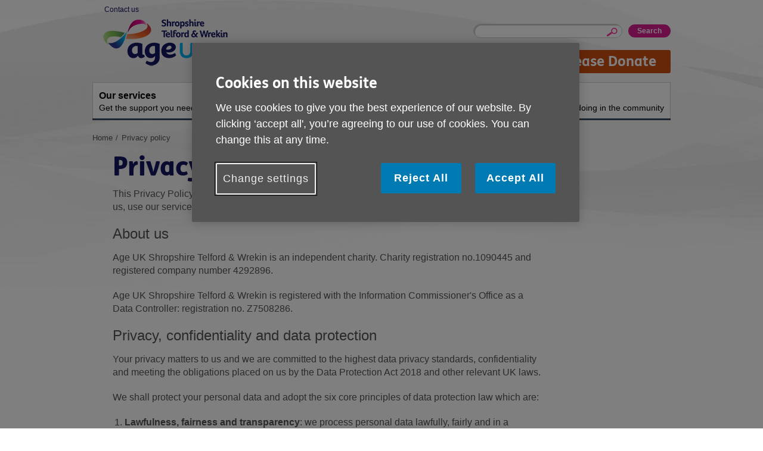

--- FILE ---
content_type: text/html; charset=utf-8
request_url: https://www.ageuk.org.uk/shropshireandtelford/privacy-policy/
body_size: 8535
content:



<!DOCTYPE html>
<!--[if IE 7 ]> <html lang="en-GB" class="ie ie7 ielt9 no-js"> <![endif]-->
<!--[if IE 8 ]> <html lang="en-GB" class="ie ie8 ielt9 no-js"> <![endif]-->
<!--[if IE 9 ]> <html lang="en-GB" class="ie9 no-js"> <![endif]-->
<!--[if IEMobile 7 ]> <html lang="en-GB" class="no-js iem7"> <![endif]-->
<!--[if (gt IEMobile 7)|(gt IE 9)|!(IE)]><!-->
<html lang="en-GB" class="modern no-js">
<!--<![endif]-->

<head>
    <meta charset="utf-8" />
    <meta name="viewport" content="width=device-width, initial-scale=1.0" />
    <meta name="keywords" content="Age UK Shropshire Telford &amp; Wrekin,data protection,privacy policy" />
    <meta name="description" content="You can find Age UK Shropshire Telford &amp; Wrekin&#39;s privacy policy here." />
    <meta name="format-detection" content="telephone=no">
    <link rel="shortcut icon" href="/bp-assets/assets-rwd/assets/favicon.ico?v=3.0.0.6683">


    <title>Age UK Shropshire Telford &amp; Wrekin | Privacy policy</title>
    <link href="/shropshireandtelford/privacy-policy/" rel="canonical" />

    <!--detect js+svg support-->
    <script>
        document.documentElement.className = document.documentElement.className.replace(/\bno-js\b/, 'js');
        (function () {
            var ns = { 'svg': 'http://www.w3.org/2000/svg' };
            if (!!document.createElementNS && !!document.createElementNS(ns.svg, 'svg').createSVGRect) {
                document.getElementsByTagName('html')[0].className += ' svg';
            } else {
                document.getElementsByTagName('html')[0].className += ' no-svg';
            }
        })();
    </script>

    <!--[if (gte IE 9) | (IEMobile)]><!-->
    <link rel="stylesheet" href="/bp-assets/assets-rwd/css/styles.css?v=3.0.0.6683" media="all">
    <!--<![endif]-->
    <!--[if lt IE 9]>
        <link rel="stylesheet" href="~/assets-rwd/css/styles-ie.css?v=3.0.0.6683" media="all">
    <![endif]-->

    <script src="/bp-assets/assets-rwd/javascript/libs/jquery-3.6.0.js?v=3.0.0.6683"></script>
    <script src="/bp-assets/assets-rwd/javascript/libs/jquery.colorbox.js?v=3.0.0.6683"></script>

    <script src="/bp-assets/assets-rwd/javascript/nccore.bundle.js?v=3.0.0.6683"></script>
    <script src="/bp-assets/assets-rwd/javascript/geoxml3.bundle.js?v=3.0.0.6683"></script>

    <script src="/bp-assets/assets-rwd/javascript/jquery.doubleTapToGo.js?v=3.0.0.6683"></script>
    <script src="/bp-assets/assets-rwd/javascript/jquery.syncHeight.js?v=3.0.0.6683"></script>
    <script src="/bp-assets/assets-rwd/javascript/jquery.mobileHeader.js?v=3.0.0.6683"></script>
    <script src="/bp-assets/assets-rwd/javascript/jquery.superFooter.js?v=3.0.0.6683"></script>
    <script src="/bp-assets/assets-rwd/javascript/jquery.responsiv-tables.js?v=3.0.0.6683"></script>

    <script src="/bp-assets/assets-rwd/javascript/jquery.overlayHeroVideo.js?v=3.0.0.6683"></script>
    <script src="/bp-assets/assets-rwd/javascript/jquery.collapsibleContent.js?v=3.0.0.6683"></script>

    <script src="/bp-assets/assets-rwd/javascript/jquery.accordion.js?v=3.0.0.6683"></script>

        <meta property="og:url" content="https://www.ageuk.org.uk/shropshireandtelford/privacy-policy/" />
    <meta property="og:locale" content="en_GB" />
    <meta property="og:type" content="website" />
    <meta property="og:title" content="Privacy policy" />
    <meta property="og:description" content="" />
    <meta property="og:site_name" content="Shropshire Telford &amp; Wrekin" />
    <meta name="twitter:card" content="summary_large_image" />
    <meta name="twitter:description" content="" />
    <meta name="twitter:title" content="Privacy policy" />
    <meta name="twitter:site" content="@Age_UK" />
    <meta name="twitter:image" content="" />
    <meta name="twitter:creator" content="" />

    
    <script type="text/javascript">
        window.dataLayer = window.dataLayer || [];
        window.dataLayer.push({
            'event': 'CMS info',
            'oneTrustEnabled': true,
            'brandPartnerGA4MeasurementID': 'G-ZJZ16ZDDS5',
            'brandPartnerUAPropertyID': 'UA-38941749-1',
            'fbPixelID': undefined,
            'siteCategory': 'Local Partner', 
            'ageUKSite': 'Shropshire Telford & Wrekin',
            'nationSiteName' : 'Age UK'

        });
</script>

    <script type="text/javascript">
    window.dataLayer = window.dataLayer || [];
    dataLayer.push({'gaOptInDisabled': false});
</script>
    
    <!-- Google Tag Manager (Head) -->
<script>
(function(w,d,s,l,i){w[l]=w[l]||[];w[l].push({'gtm.start':
new Date().getTime(),event:'gtm.js'});var f=d.getElementsByTagName(s)[0],
j=d.createElement(s),dl=l!='dataLayer'?'&l='+l:'';j.async=true;j.src=
'https://www.googletagmanager.com/gtm.js?id='+i+dl;f.parentNode.insertBefore(j,f);
})(window, document, 'script', 'dataLayer', 'GTM-TCDV9G8');</script>
<!-- End Google Tag Manager (Head) -->

    

    
    

    
    
<script type="text/javascript">var appInsights=window.appInsights||function(config){function t(config){i[config]=function(){var t=arguments;i.queue.push(function(){i[config].apply(i,t)})}}var i={config:config},u=document,e=window,o="script",s="AuthenticatedUserContext",h="start",c="stop",l="Track",a=l+"Event",v=l+"Page",r,f;setTimeout(function(){var t=u.createElement(o);t.src=config.url||"https://js.monitor.azure.com/scripts/a/ai.0.js";u.getElementsByTagName(o)[0].parentNode.appendChild(t)});try{i.cookie=u.cookie}catch(y){}for(i.queue=[],r=["Event","Exception","Metric","PageView","Trace","Dependency"];r.length;)t("track"+r.pop());return t("set"+s),t("clear"+s),t(h+a),t(c+a),t(h+v),t(c+v),t("flush"),config.disableExceptionTracking||(r="onerror",t("_"+r),f=e[r],e[r]=function(config,t,u,e,o){var s=f&&f(config,t,u,e,o);return s!==!0&&i["_"+r](config,t,u,e,o),s}),i}({instrumentationKey:"e7043446-588a-453b-925d-72a5ebf473ee",sdkExtension:"a"});window.appInsights=appInsights;appInsights.queue&&appInsights.queue.length===0&&appInsights.trackPageView();</script><script type="text/javascript">var appInsights=window.appInsights||function(config){function t(config){i[config]=function(){var t=arguments;i.queue.push(function(){i[config].apply(i,t)})}}var i={config:config},u=document,e=window,o="script",s="AuthenticatedUserContext",h="start",c="stop",l="Track",a=l+"Event",v=l+"Page",r,f;setTimeout(function(){var t=u.createElement(o);t.src=config.url||"https://js.monitor.azure.com/scripts/a/ai.0.js";u.getElementsByTagName(o)[0].parentNode.appendChild(t)});try{i.cookie=u.cookie}catch(y){}for(i.queue=[],r=["Event","Exception","Metric","PageView","Trace","Dependency"];r.length;)t("track"+r.pop());return t("set"+s),t("clear"+s),t(h+a),t(c+a),t(h+v),t(c+v),t("flush"),config.disableExceptionTracking||(r="onerror",t("_"+r),f=e[r],e[r]=function(config,t,u,e,o){var s=f&&f(config,t,u,e,o);return s!==!0&&i["_"+r](config,t,u,e,o),s}),i}({instrumentationKey:"2472dca3-4cf1-46cb-afb9-0707adb5894b",sdkExtension:"a"});window.appInsights=appInsights;appInsights.queue&&appInsights.queue.length===0&&appInsights.trackPageView();</script></head>

<body class="mode-live  brandPartners ">

    <!-- Google Tag Manager (Body) -->
<noscript><iframe src="https://www.googletagmanager.com/ns.html?id=GTM-TCDV9G8" height="0" width="0" style="display:none;visibility:hidden"></iframe>
</noscript>
<!-- End Google Tag Manager (Body) -->




    <div class="skiptocontent">
        <a href="#skipToContent" tabindex="0" role="button">Skip to content</a>
    </div>

    
    



<!-- header -->
<header class="header" id="header">
    <div id="HeaderRegion_ucHeader_pnlWrap" class="wrap brandPartners-noNationsHeader">

        <!-- logo -->
        <p class="header-logo">
            <a id="HeaderRegion_ucHeader_a_logo" href="/shropshireandtelford/">
                <img id="img_logo" src="/bp-assets/globalassets/shropshire-telford--wrekin/age-uk-shropshire-telford-and-wrekin-logo-rgb.png" alt='Age UK logo' />
            </a>
        </p>

        
            <nav class="block header-controls">
                    <ul class="header-util-links"><li><a href="/shropshireandtelford/about-us/contact-us/"> Contact us</a></li></ul>

                <!-- Language selector -->
                


            </nav>
            <!-- mobile trigger buttons -->
            <nav class="header-mobile-nav">
                <ul>
                    <li class="toggleSearch">
                        <a href="#jumptosearch"><i></i><span>Search</span></a>
                    </li>
                    <li class="toggleMenu">
                        <a href="#jumptomenu"><i></i><span>Menu</span></a>
                    </li>
                </ul>
            </nav>
            <section class="header-block">
                <h2 class="offscreen">Site Navigation</h2>
                <div class="header-util">
                    
                    <!-- site search -->
                    
<form action="/shropshireandtelford/search/" method="get">    <fieldset class="block header-search">
        <legend class="offscreen">Site search</legend>
        <div class="inner" id="jumpToSearch">
            <label class="offscreen" for="q">Enter your search keyword:</label>
            <input class="search-input" id="q" maxlength="80" name="q" type="text" value="" />
            <input id="qid" name="qid" type="hidden" value="49983" />
            <input type="submit" value="Search" class="header-search-button"/>
        </div>
    </fieldset>
</form>

                    <!-- donate button -->
                    <p class="button-donate-desktop">
                        <a href="https://link.justgiving.com/v1/charity/donate/charityId/2791094?tipScheme=TipJar2.1&amp;exitUrl=https://www.ageuk.org.uk/shropshireandtelford/get-involved/thank-you/&amp;reference=givingcheckout_tj21"  class="button">
                            Please Donate
                        </a>
                    </p>
                </div>

                <!-- main navigation -->
                
    <nav class="header-nav standardNav" id="jumpToMenu">
        <ul>

                    <li class="them-blue  ">
                        <a accesskey="1" href="/shropshireandtelford/our-services/"><strong>Our services</strong>Get the support you need</a>

                        <div class="dropdown-container">

                            <ul class="dropdown-topics">
                                <li class="not-desktop">
                                    <a href="/shropshireandtelford/our-services/">
                                        Our services home
                                    </a>
                                </li>

                            </ul>

                        </div>
                    </li>
                    <li class="them-blue  ">
                        <a accesskey="2" href="/shropshireandtelford/activities-and-events/"><strong>Activities and events</strong>Ongoing social activities</a>

                        <div class="dropdown-container">

                            <ul class="dropdown-topics">
                                <li class="not-desktop">
                                    <a href="/shropshireandtelford/activities-and-events/">
                                        Activities and events home
                                    </a>
                                </li>

                                        <li>
                                            <a href="/shropshireandtelford/activities-and-events/online-activity-packs/">Activity packs</a>
                                        </li>
                                        <li>
                                            <a href="/shropshireandtelford/activities-and-events/arts-and-crafts-groups/">Arts and crafts groups</a>
                                        </li>
                                        <li>
                                            <a href="/shropshireandtelford/activities-and-events/dance-classes/">Dance classes</a>
                                        </li>
                                        <li>
                                            <a href="/shropshireandtelford/activities-and-events/food-and-friendship/">Food and friendship</a>
                                        </li>
                                        <li>
                                            <a href="/shropshireandtelford/activities-and-events/indoor-curling/">Indoor curling</a>
                                        </li>
                                        <li>
                                            <a href="/shropshireandtelford/activities-and-events/singing-groups/">Singing group</a>
                                        </li>
                                        <li>
                                            <a href="/shropshireandtelford/activities-and-events/social-groups/">Social groups</a>
                                        </li>
                                        <li>
                                            <a href="/shropshireandtelford/activities-and-events/tabletop-games/">Tabletop games</a>
                                        </li>
                            </ul>

                        </div>
                    </li>
                    <li class="them-blue  right">
                        <a accesskey="3" href="/shropshireandtelford/get-involved/"><strong>Get involved</strong>How you can help</a>

                        <div class="dropdown-container">

                            <ul class="dropdown-topics">
                                <li class="not-desktop">
                                    <a href="/shropshireandtelford/get-involved/">
                                        Get involved home
                                    </a>
                                </li>

                                        <li>
                                            <a href="/shropshireandtelford/get-involved/donate/">Donate</a>
                                        </li>
                                        <li>
                                            <a href="/shropshireandtelford/get-involved/volunteer/">Volunteer</a>
                                        </li>
                                        <li>
                                            <a href="/shropshireandtelford/get-involved/fundraise-for-us/">Fundraise for us</a>
                                        </li>
                                        <li>
                                            <a href="/shropshireandtelford/get-involved/how-your-organisation-can-get-involved/">How your organisation can get involved</a>
                                        </li>
                                        <li>
                                            <a href="/shropshireandtelford/get-involved/leave-a-legacy/">Leave a legacy</a>
                                        </li>
                                        <li>
                                            <a href="/shropshireandtelford/get-involved/work-for-us/">Work for us</a>
                                        </li>
                            </ul>

                        </div>
                    </li>
                    <li class="them-blue  right">
                        <a accesskey="4" href="/shropshireandtelford/about-us/"><strong>About us</strong>What we&#39;re doing in the community</a>

                        <div class="dropdown-container">

                            <ul class="dropdown-topics">
                                <li class="not-desktop">
                                    <a href="/shropshireandtelford/about-us/">
                                        About us home
                                    </a>
                                </li>

                                        <li>
                                            <a href="/shropshireandtelford/about-us/contact-us/">Contact us</a>
                                        </li>
                                        <li>
                                            <a href="/shropshireandtelford/about-us/news/">News</a>
                                        </li>
                                        <li>
                                            <a href="/shropshireandtelford/about-us/annual-reports/">Annual reports</a>
                                        </li>
                                        <li>
                                            <a href="/shropshireandtelford/about-us/campaigns/">Campaigns</a>
                                        </li>
                                        <li>
                                            <a href="/shropshireandtelford/about-us/age-uk-charity-quality-standard/">Charity Quality Standard</a>
                                        </li>
                                        <li>
                                            <a href="/shropshireandtelford/about-us/trustees/">Our trustees</a>
                                        </li>
                                        <li>
                                            <a href="/shropshireandtelford/about-us/resources-for-schools/">Resources for schools</a>
                                        </li>
                            </ul>

                        </div>
                    </li>
                    <li class="not-desktop">
                        <a href="/shropshireandtelford/about-us/contact-us/">
                            Contact us
                        </a>
                    </li>          

        </ul>
    </nav>

            </section>
            <!-- mobile donate button -->
            <p class="button-donate-mobile">
                <a href="https://link.justgiving.com/v1/charity/donate/charityId/2791094?tipScheme=TipJar2.1&amp;exitUrl=https://www.ageuk.org.uk/shropshireandtelford/get-involved/thank-you/&amp;reference=givingcheckout_tj21"  class="button">
                    Please Donate
                </a>
            </p>

    </div>
</header>
<!-- /header -->





    <div class="breadcrumbs wrap">

    <nav>
        <p class="offscreen" id="breadcrumblabel">You are here:</p>
        <ol aria-labelledby="breadcrumblabel">
 
                <li class="first">
                            <a href="/shropshireandtelford/" title="Title"><span>Home</span></a>

                </li>
                <li class="stack1 last">
                            <a href="/shropshireandtelford/privacy-policy/" title="Title"><span>Privacy policy</span></a>

                </li>


        </ol>
    </nav>
</div>





    <span id="skipToContent" tabindex="0"></span>

    
<div class="content layout-30-70">
    <div class="wrap">
       

        <!-- main navigation -->
        



<nav class="leftNav" role="navigation">

</nav>


      
       
        <div class="main">
            <div class="header-links">
                <h1><span>Privacy policy</span></h1>
            </div>                     
          
            <div><div class='l-row l-row_size_100'><div class="l-cell l-cell_size_100 "><div class="wysiwyg"><p>This Privacy Policy is provided to inform those members of the public who use our website, contact us, use our services or support us through donations or fundraising.</p>
<h3>About us</h3>
<p>Age UK Shropshire Telford &amp; Wrekin is an independent charity. Charity registration no.1090445 and registered company number 4292896.</p>
<p>Age UK Shropshire Telford &amp; Wrekin is registered with the Information Commissioner's Office as a Data Controller: registration no. Z7508286.</p>
<h3>Privacy, confidentiality and data protection</h3>
<p>Your privacy matters to us and we are committed to the highest data privacy standards, confidentiality and meeting the obligations placed on us by the Data Protection Act 2018 and other relevant UK laws.</p>
<p>We shall protect your personal data and adopt the six core principles of data protection law which are:</p>
<ol>
<li><strong>Lawfulness, fairness and transparency</strong>: we process personal data lawfully, fairly and in a transparent manner in relation to you, the data subject.</li>
<li><strong>Purpose limitation</strong>: we only collect personal data for a specific, explicit and legitimate purpose. We clearly state what this purpose is in this Privacy Notice, and we only collect data for as long as necessary to complete that purpose.</li>
<li><strong>Data minimisation</strong>: we ensure that personal data we process is adequate, relevant and limited to what is necessary in relation to the processing purpose.</li>
<li><strong>Accuracy</strong>: we take every reasonable step to update or remove data that is inaccurate or incomplete. You have the right to request that we erase or rectify erroneous data that relates to you, and we will complete this task as soon as possible but guarantee to do so within a month.</li>
<li><strong>Storage limitation</strong>: we delete personal data when we no longer need it. Whilst the timescales in most cases aren't set, we outline our retention strategy within this Privacy Notice.</li>
<li><strong>Integrity and confidentiality</strong>: we keep personal data safe and protected against unauthorised or unlawful processing and against accidental loss, destruction or damage, using appropriate technical or organisational measures.</li>
</ol>
<h3>How we collect your data</h3>
<p>We collect your personal information via disclosure directly from you or may receive limited information by referral from another support agency with whom you have contact. This might be via our website, email, telephone, post or face to face engagement. When we collect this information from you, we will explain our reasons for its collection and use.</p>
<h3>What data do we collect?</h3>
<p>We will collect information from you relevant to the services being provided or the support you give to us. The amount of information collected by us will be kept to the minimum needed to provide or receive support and meet any contractual or legal requirements we have. The following main types of information may be collected and dependent on our engagement with you:</p>
<ul>
<li>Basic contact and personal details</li>
<li>General marital, living and social information</li>
<li>Financial details: banking, payments, income, social support</li>
<li>Medical, health and wellbeing information</li>
<li>Equality and diversity information</li>
<li>Photographs</li>
</ul>
<h3>Our legal basis for processing your personal data</h3>
<p>We are required to identify one of six possible legal grounds for processing. These are:</p>
<ul>
<li>Consent</li>
<li>Contract</li>
<li>Legitimate interests</li>
<li>Vital interests</li>
<li>Public task</li>
<li>Legal obligation</li>
</ul>
<p>We will seek agreement from you to process your personal data and will ensure you are informed of our intentions for its use. In situations where we provide you with a service or support, we will process your data on a contractual basis.</p>
<p>In situations where we process &lsquo;special category&rsquo; data, such as medical and health data we do so on the basis of providing long term services or with your explicit consent where necessary.</p>
<p>When we ask for equality and diversity information, this is optional and will not affect the provision of services or support to anyone who is not comfortable providing such information and will be on a consensual basis. We may also seek your consent to take and use photographs to help promote our services or the support you have provided us. We will also ensure we have your consent before sending you any form of marketing or promotional information.</p>
<p>We also process your data on the basis of legitimate interests, in cases where the processing is required to enable us to efficiently provide our services and support or maintain the records we are required to keep.</p>
<p>Processing will also be conducted on the basis of meeting our legal obligations, such as any personal data collected for purposes of financial record keeping.</p>
<p>We will seek your consent where we need to allow access to your personal data to external auditors, such as those of Age UK or other bodies who audit us against recognised standards.</p>
<h3>How we use your data</h3>
<p>In order to help, support and/or keep in contact with you; we need to store your information and use it for the specific purposes for which you provided it to us. Some of this information, such as details about your health, is deemed sensitive under current data protection law and will be handled accordingly.</p>
<p>In providing some of our support services to you, we may need to share some information with other internal departments or external organisations who can assist with this. We will inform you when we intend to share your personal data, except in exceptional circumstances where your welfare is at stake, or there is a legal requirement for us to do so. We will ensure that external organisations are contractually required to implement the same levels of confidentiality and protection as we employ ourselves.</p>
<p>We may allow access to other parties who provide essential support services for IT and communications and will do so under our legitimate interests in providing efficient support services.</p>
<p>As a charity, we rely on the invaluable support of our many volunteers to provide services to you and your information will be shared with them on a need-to-know basis, relevant to the support they are providing.</p>
<p>As a client or supporter of Age UK Shropshire Telford &amp; Wrekin, we would like to offer you the opportunity to receive information from us about other products and services we provide or contact you about fundraising or sponsorship activities. We will only do this if you have consented to receive such information and you will have the option to withdraw this consent at any time.</p>
<p>We may also ask for your consent to use your information and/or photographs to help us promote the valuable work we do and report on our achievements to relevant interested parties.</p>
<p>It is important that we keep the information we hold about you as accurate and up to date as possible. If you have a change to your circumstances or wish to change any information, please contact us.</p>
<h3>How we store and protect your data</h3>
<p>We have appointed a senior director as being responsible for the security and protection of your data. In support of this director, we have also appointed an external qualified Data Protection Officer (DPO). It is their responsibility to ensure that the charity deploys adequate levels of technical and organisational measures which maintain the integrity and confidentiality of your data.</p>
<p>All our staff and volunteers receive policy training in data protection, security and confidentiality. They are also given awareness training on data protection legal requirements and required to sign confidentiality agreements.</p>
<p>Personal data in electronic format will be securely stored on encrypted databases, which are password protected and only allow authorised staff access. We employ both software and hardware protection against viruses, malware and hacking exploits.</p>
<p>Personal data held on paper records will be stored in secure cabinets and access to them restricted.</p>
<p>Personal data will not be accessed except to manage support services, handle your enquiries, update you on service offerings or fundraising activities or receive support from you.</p>
<p>When we share your data with other parties, we will do so under contractual agreement with them; that they also apply adequate technical and organisational measures to maintain the protection of your data.</p>
<p>In the unlikely event that we lose your data, or a device on which your data resides, or it is accessed by someone unauthorised, we have a duty to inform you immediately. If the loss or unauthorised access of your data has potential to cause you harm, we will also report this to the Information Commissioner's Office, who are responsible for regulating data protection legislation in the UK: <a title="Visit the Information Commissioners Office website" href="https://ico.org.uk/" target="_blank" rel="noopener">https://ico.org.uk/</a></p>
<h3>How long do we keep your data?</h3>
<p>We are required by law to keep some personal data, even after we have finished providing services to you, or after you have stopped being a supporter of our work. Records will also be maintained for a period of time to enable us to respond to any subsequent enquiries or complaints.</p>
<p>Our current policy is to retain the majority of your records for a period of seven years following our last engagement with you. After this, we will only keep a very limited, anonymised amount of data limited to the service you used and the length of time you were a client or supporter. This is to assist us in planning and developing future services.</p>
<p>Where personal data is identified as not essential for the records we have to maintain, we will not keep them longer than they are needed.</p>
<p>All personal data no longer needed to be retained is cleansed from our systems and/or securely destroyed.</p>
<h3>Your rights in relation to personal data</h3>
<p>Under the Data Protection Law, you have rights to access and control your personal data. These rights include:</p>
<ul>
<li>Access to personal information</li>
<li>Correction and deletion</li>
<li>Withdrawal of consent (if processing data on condition of consent)</li>
<li>Data portability</li>
<li>Restriction of processing and objection</li>
<li>Lodging a complaint with the Information Commissioner&rsquo;s Office</li>
</ul>
<p>You can exercise your rights by contacting our Data Protection Officer via email: <a title="Email our Data Protection Officer" href="mailto:ageukshropshireandtelforddpo@amicisdata.com">ageukshropshireandtelforddpo@amicisdata.com</a> or by telephone: <strong>0203 411 2848</strong>.</p>
<p>If you are unhappy with anything we have done with your data, you have the right to complain to the Information Commissioner's Office. To make a complaint to the Information Commissioner's Office use this link: <a title="Make a complaint to the Information Commissioners Office" href="https://ico.org.uk/make-a-complaint/" target="_blank" rel="noopener">ico.org.uk/make-a-complaint</a> or call their hotline on <strong>0303 123 1113</strong>.</p>
<h3>How to contact us for general information</h3>
<p>For all data protection matters or questions relating to how we manage your data, please contact our Data Protection Officer with the above contact details. In the event that your request is a subject access request (SAR) we will pass this information on to our Data Protection Officer to manage.</p>
<h3>Use of Cookies on our website</h3>
<p>Information about the use of cookies on our website can be found here: <a title="Information about the use of cookies on our website" href="/shropshireandtelford/privacy-policy/cookies/">ageuk.org.uk/shropshireandtelford/privacy-policy/cookies</a></p></div></div></div></div>      

            


            


        </div>        

    </div>
</div>

<!-- FOOTER -->
<footer id="footer" class="content footer">
    <div class="wrap">

            <!-- footer links -->
            <div ID="plhFooterSubLinks" >
                <nav class="footerSublinks">
                    <h2 class="offscreen">Footer sub links</h2>              
                    <ul class="footerSublinkss-list">
<li><a href="/shropshireandtelford/help-pages/help-with-accessibility/">Accessibility</a></li>                        <li><a href="/shropshireandtelford/about-us/contact-us/">Contact us</a></li>                        <li><a href="/shropshireandtelford/privacy-policy/">Privacy policy</a></li>                        <li><a href="/shropshireandtelford/terms-and-conditions/">Terms and Conditions</a></li>                        <li><a href="/shropshireandtelford/privacy-policy/cookies/">Cookies</a></li>                                            </ul>
                </nav>
            </div>      
            <div class="bpFooterDoubleWrap">
                <div class="bpFooterDoubleWrapLeft">

                    <p>
                            <a class="bp-cta" href="https://www.ageuk.org.uk/" target="_blank" title="opens in a new window">Visit the national Age UK website</a>
                    </p>

                    <p class="footer-copyright">
                        This website is managed by Age UK Shropshire Telford &amp; Wrekin working in partnership with Age UK. Age UK Shropshire Telford &amp; Wrekin, Bellstone, Shrewsbury, Shropshire SY1 1HX.
                    </p>


                    <p class="footer-copyright">
                        Registered charity number 1090445. Company number 4292896. &#174; Age UK Shropshire Telford &amp; Wrekin 2026. All rights reserved.
                    </p>
                </div>

            </div>
    </div>
</footer>

<!-- Mobile footer -->
<footer class="content footerMobile">
    <div class="wrap">
        <ul class="footerMobile-list">
            <li><a href="/shropshireandtelford/" class="m-icon m-icon_home" id="a_footer_logo">Home</a></li>
            <li><a href="#top" class="m-icon m-icon_top">Go to top</a></li>
        </ul>
    </div>
</footer>
<!-- end FOOTER -->
    <script type="text/javascript" src="https://dl.episerver.net/13.6.1/epi-util/find.js"></script>
<script type="text/javascript">
if(typeof FindApi === 'function'){var api = new FindApi();api.setApplicationUrl('/');api.setServiceApiBaseUrl('/find_v2/');api.processEventFromCurrentUri();api.bindWindowEvents();api.bindAClickEvent();api.sendBufferedEvents();}
</script>


    <script src="/bp-assets/assets-rwd/javascript/global.js?v=3.0.0.6683"></script>
    <script src="/bp-assets/assets-rwd/javascript/cookies.js?v=3.0.0.6683"></script>

    
</body>
</html>



--- FILE ---
content_type: application/x-javascript
request_url: https://www.ageuk.org.uk/bp-assets/assets-rwd/javascript/jquery.mobileHeader.js?v=3.0.0.6683
body_size: -34
content:
function closeMobileNav(){$(".header-nav >ul>li.parent").removeClass("hover"),$(".header-nav >ul>li.parent").find(".m-icon_toggle").removeClass("m-icon_toggle_active")}function hideElement(e,i){$(e).hasClass("active")&&$(e).removeClass("active"),$(i).hide()}function adjustMenu(){var e,i=$(".header"),n=i.find(".header-nav"),t=i.find(".header-search"),a=i.find(".toggleMenu"),s=i.find(".toggleSearch");i.find(".toggleLanguage");"mobile"==i.breakpoint()?(t.hide(),n.hide(),$("li a",n).css("height",""),$(a).removeClass("active"),$(s).removeClass("active"),$(s).find("span").text("Search"),$(a).find("span").text("Menu"),$("li",n).unbind("mouseenter mouseleave"),$("li.parent >a",n).unbind("click").bind("click",function(e){e.preventDefault(),$(this).parent("li").toggleClass("hover"),$(this).parent("li").find(".m-icon_toggle").toggleClass("m-icon_toggle_active")})):(n.show(),$(".header-search").show(),$(".header-util-links").show(),$("li",n).removeClass("hover"),i=$(">ul>li>a",n).css("height",""),e=0,i.each(function(){e=Math.max(e,$(this).height())}),i.unbind("click").height(e))}$.fn.mobileHeader=function(){var e=$(this),i=e.find(".header-nav"),n=e.find(".header-search"),t=e.find(".toggleMenu"),a=e.find(".toggleSearch");e.find(".header-nav.megaNav").find(">ul>li").hover(function(){$(this).next("li").addClass("js-border")},function(){$(this).next("li").removeClass("js-border")}),i.find("ul > li > a").each(function(){0<$(this).next().length&&$(this).parent("li").addClass("parent")}),i.find("li.parent>a").append('<i class="m-icon m-icon_toggle"></i>'),t.find("> a").click(function(e){e.preventDefault(),$(this).parent("li").toggleClass("active"),i.slideToggle("fast"),hideElement(a,n),a.find("span").text("Search"),$(this).parent("li").hasClass("active")?$(this).find("span").text("Close"):$(this).find("span").text("Menu"),closeMobileNav()}),a.find("> a").click(function(e){e.preventDefault(),$(this).closest("li").toggleClass("active"),$(this).find("span").text("Close"),t.find("span").text("Menu"),$(n).slideToggle("fast"),hideElement(t,i),t.find("span").text("Menu"),$(this).parent("li").hasClass("active")?($(this).find("span").text("Close"),$(".header-search input.search-input").focus()):$(this).find("span").text("Search"),closeMobileNav()}),adjustMenu()},$(window).bind("resize orientationchange",function(){var e=$(window).width();winW!=e&&(winW=e,adjustMenu())}),$(document).ready(function(){$("#header").mobileHeader()});